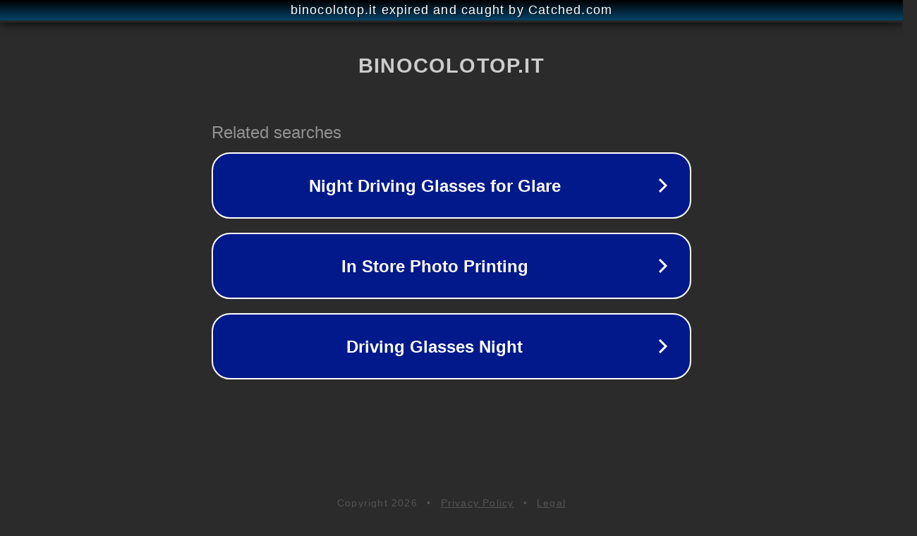

--- FILE ---
content_type: text/html; charset=utf-8
request_url: http://www.binocolotop.it/marche/celestron/celestron-upclose-g2-10x50-2/
body_size: 1118
content:
<!doctype html>
<html data-adblockkey="MFwwDQYJKoZIhvcNAQEBBQADSwAwSAJBANDrp2lz7AOmADaN8tA50LsWcjLFyQFcb/P2Txc58oYOeILb3vBw7J6f4pamkAQVSQuqYsKx3YzdUHCvbVZvFUsCAwEAAQ==_ERZPQcA0eeqzYlDJkxrvXCarQNB0sfb3EFLqaGEUvgrsGC5yIkOsialBVUlkkCF8DOTlEOewcpKMlpAawvGMVQ==" lang="en" style="background: #2B2B2B;">
<head>
    <meta charset="utf-8">
    <meta name="viewport" content="width=device-width, initial-scale=1">
    <link rel="icon" href="[data-uri]">
    <link rel="preconnect" href="https://www.google.com" crossorigin>
</head>
<body>
<div id="target" style="opacity: 0"></div>
<script>window.park = "[base64]";</script>
<script src="/bbYkYTMWN.js"></script>
</body>
</html>
